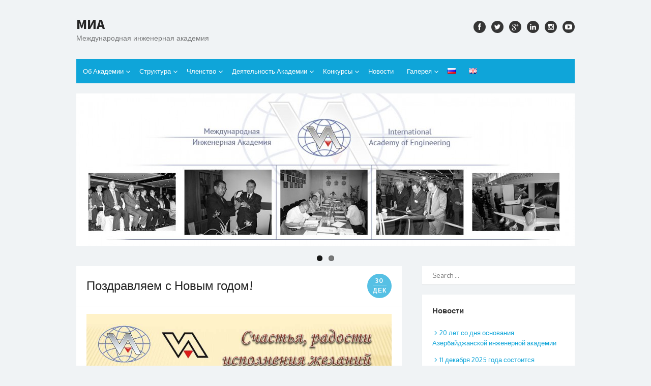

--- FILE ---
content_type: text/html; charset=UTF-8
request_url: http://info-iae.ru/ru/pozdravlyaem-s-novym-godom/
body_size: 9987
content:

<!DOCTYPE html>
<html lang="ru-RU">
<head>
<meta charset="UTF-8" />
<meta name="viewport" content="width=device-width" />
<title>Поздравляем с Новым годом! | МИА</title>
<link rel="profile" href="http://gmpg.org/xfn/11" />
<link rel="pingback" href="http://info-iae.ru/xmlrpc.php" />
<!--[if lt IE 9]>
<script src="http://info-iae.ru/wp-content/themes/the-box/js/html5.js" type="text/javascript"></script>
<![endif]-->

<link rel='dns-prefetch' href='//fonts.googleapis.com' />
<link rel='dns-prefetch' href='//s.w.org' />
<link rel="alternate" type="application/rss+xml" title="МИА &raquo; Лента" href="http://info-iae.ru/ru/feed/" />
<link rel="alternate" type="application/rss+xml" title="МИА &raquo; Лента комментариев" href="http://info-iae.ru/ru/comments/feed/" />
		<script type="text/javascript">
			window._wpemojiSettings = {"baseUrl":"https:\/\/s.w.org\/images\/core\/emoji\/13.0.1\/72x72\/","ext":".png","svgUrl":"https:\/\/s.w.org\/images\/core\/emoji\/13.0.1\/svg\/","svgExt":".svg","source":{"concatemoji":"http:\/\/info-iae.ru\/wp-includes\/js\/wp-emoji-release.min.js?ver=5.6.16"}};
			!function(e,a,t){var n,r,o,i=a.createElement("canvas"),p=i.getContext&&i.getContext("2d");function s(e,t){var a=String.fromCharCode;p.clearRect(0,0,i.width,i.height),p.fillText(a.apply(this,e),0,0);e=i.toDataURL();return p.clearRect(0,0,i.width,i.height),p.fillText(a.apply(this,t),0,0),e===i.toDataURL()}function c(e){var t=a.createElement("script");t.src=e,t.defer=t.type="text/javascript",a.getElementsByTagName("head")[0].appendChild(t)}for(o=Array("flag","emoji"),t.supports={everything:!0,everythingExceptFlag:!0},r=0;r<o.length;r++)t.supports[o[r]]=function(e){if(!p||!p.fillText)return!1;switch(p.textBaseline="top",p.font="600 32px Arial",e){case"flag":return s([127987,65039,8205,9895,65039],[127987,65039,8203,9895,65039])?!1:!s([55356,56826,55356,56819],[55356,56826,8203,55356,56819])&&!s([55356,57332,56128,56423,56128,56418,56128,56421,56128,56430,56128,56423,56128,56447],[55356,57332,8203,56128,56423,8203,56128,56418,8203,56128,56421,8203,56128,56430,8203,56128,56423,8203,56128,56447]);case"emoji":return!s([55357,56424,8205,55356,57212],[55357,56424,8203,55356,57212])}return!1}(o[r]),t.supports.everything=t.supports.everything&&t.supports[o[r]],"flag"!==o[r]&&(t.supports.everythingExceptFlag=t.supports.everythingExceptFlag&&t.supports[o[r]]);t.supports.everythingExceptFlag=t.supports.everythingExceptFlag&&!t.supports.flag,t.DOMReady=!1,t.readyCallback=function(){t.DOMReady=!0},t.supports.everything||(n=function(){t.readyCallback()},a.addEventListener?(a.addEventListener("DOMContentLoaded",n,!1),e.addEventListener("load",n,!1)):(e.attachEvent("onload",n),a.attachEvent("onreadystatechange",function(){"complete"===a.readyState&&t.readyCallback()})),(n=t.source||{}).concatemoji?c(n.concatemoji):n.wpemoji&&n.twemoji&&(c(n.twemoji),c(n.wpemoji)))}(window,document,window._wpemojiSettings);
		</script>
		<style type="text/css">
img.wp-smiley,
img.emoji {
	display: inline !important;
	border: none !important;
	box-shadow: none !important;
	height: 1em !important;
	width: 1em !important;
	margin: 0 .07em !important;
	vertical-align: -0.1em !important;
	background: none !important;
	padding: 0 !important;
}
</style>
	<link rel='stylesheet' id='wp-block-library-css'  href='http://info-iae.ru/wp-includes/css/dist/block-library/style.min.css?ver=5.6.16' type='text/css' media='all' />
<link rel='stylesheet' id='scrollup-css-css'  href='http://info-iae.ru/wp-content/plugins/smooth-scroll-up/css/scrollup.css?ver=5.6.16' type='text/css' media='all' />
<link rel='stylesheet' id='thebox-fonts-css'  href='//fonts.googleapis.com/css?family=Source+Sans+Pro%3A400%2C700%2C400italic%2C700italic%7COxygen%3A300%2C400%2C700&#038;subset=latin%2Clatin-ext' type='text/css' media='all' />
<link rel='stylesheet' id='thebox-icons-css'  href='http://info-iae.ru/wp-content/themes/the-box/fonts/icons-font.css?ver=1.4' type='text/css' media='all' />
<link rel='stylesheet' id='thebox-style-css'  href='http://info-iae.ru/wp-content/themes/the-box/style.css?ver=1.3.7' type='text/css' media='all' />
<script type='text/javascript' src='http://info-iae.ru/wp-includes/js/jquery/jquery.min.js?ver=3.5.1' id='jquery-core-js'></script>
<script type='text/javascript' src='http://info-iae.ru/wp-includes/js/jquery/jquery-migrate.min.js?ver=3.3.2' id='jquery-migrate-js'></script>
<link rel="https://api.w.org/" href="http://info-iae.ru/wp-json/" /><link rel="alternate" type="application/json" href="http://info-iae.ru/wp-json/wp/v2/posts/3358" /><link rel="EditURI" type="application/rsd+xml" title="RSD" href="http://info-iae.ru/xmlrpc.php?rsd" />
<link rel="wlwmanifest" type="application/wlwmanifest+xml" href="http://info-iae.ru/wp-includes/wlwmanifest.xml" /> 
<meta name="generator" content="WordPress 5.6.16" />
<link rel="canonical" href="http://info-iae.ru/ru/pozdravlyaem-s-novym-godom/" />
<link rel='shortlink' href='http://info-iae.ru/?p=3358' />
<link rel="alternate" type="application/json+oembed" href="http://info-iae.ru/wp-json/oembed/1.0/embed?url=http%3A%2F%2Finfo-iae.ru%2Fru%2Fpozdravlyaem-s-novym-godom%2F" />
<link rel="alternate" type="text/xml+oembed" href="http://info-iae.ru/wp-json/oembed/1.0/embed?url=http%3A%2F%2Finfo-iae.ru%2Fru%2Fpozdravlyaem-s-novym-godom%2F&#038;format=xml" />
<link rel="alternate" href="http://info-iae.ru/ru/pozdravlyaem-s-novym-godom/" hreflang="ru" />
<link rel="alternate" href="http://info-iae.ru/en/happy-new-year-3/" hreflang="en" />


	<style type="text/css">

		.main-navigation > div > ul,
		#main button,
		#main input[type="button"],
		#main input[type="reset"],
		#main input[type="submit"],
		#content .page-numbers.current,
		#content .page-numbers.current:hover,
		#content .page-numbers a:hover {
		background-color: #0fa5d9;	
		}
		#main button:hover,
		#main input[type="button"]:hover,
		#main input[type="reset"]:hover,
		#main input[type="submit"]:hover {
		background-color: rgba(15,165,217, 0.9);		
		}
		#content .entry-time {
		background-color: rgba(15,165,217, 0.7);		
		}
		.site-header .main-navigation ul ul a:hover,
	    .site-header .main-navigation ul ul a:focus,
	    .site-header h1.site-title a:hover,
	    #nav-below a,
	    .entry-summary a,
	    .entry-content a,
	    #content .entry-title a:hover,
	    #content .entry-title a:focus,
	    #content .entry-title a:active,
	    #content .cat-links .icon-font,
	    #content .tags-links .icon-font,
	    #content .more-link,
	    #content .entry-content a,
	    #content .entry-meta a,
	    #content .comments-area a,
	    #content .page-title span,
		#content #tertiary td a,
		#secondary a,
		#secondary .widget_recent_comments a.url { 
	    color: #0fa5d9;
	    }
	    #content .edit-link a {
		border-color: #0fa5d9;
	    }
	    
	</style>

</head>

<body class="post-template-default single single-post postid-3358 single-format-standard">

<div id="page">

		<header id="masthead" class="site-header clearfix" role="banner">
		<div class="site-brand clearfix">
		
			<hgroup>
				<h1 class="site-title"><a href="http://info-iae.ru/ru/" title='МИА' rel="home">МИА</a></h1>
				<h2 class="site-description">Международная инженерная академия</h2>	
			</hgroup>
			
						
			<div class="social-links">
			
									<a href="https://www.facebook.com/1489794631321105/timeline" class="facebook" alt="facebook"><span class="icon-facebook"></span></a>
								
									<a href="https://twitter.com" class="twitter" alt="twitter"><span class="icon-twitter"></span></a>
				
									<a href="https://google.ru" class="googleplus" alt="google plus"><span class="icon-googleplus"></span></a>
								
									<a href="https://www.linkedin.com/" class="linkedin" alt="instagram"><span class="icon-linkedin"></span></a>
								
									<a href="http://instagram.com/" class="instagram" alt="instagram"><span class="icon-instagram"></span></a>
								
									<a href="http://www.youtube.com/" class="youtube" alt="youtube"><span class="icon-youtube"></span></a>
								
								
								
								
								
			</div><!-- .social-links-->
			
		</div>	
		
		<nav id="site-navigation" class="main-navigation" role="navigation">
			<button class="menu-toggle">Primary Menu</button>
			<div class="menu-menu-rus-container"><ul id="menu-menu-rus" class="menu"><li id="menu-item-84" class="menu-item menu-item-type-post_type menu-item-object-page menu-item-home menu-item-has-children menu-item-84"><a href="http://info-iae.ru/ru/">Об Академии</a>
<ul class="sub-menu">
	<li id="menu-item-121" class="menu-item menu-item-type-post_type menu-item-object-page menu-item-121"><a href="http://info-iae.ru/ru/ob-akademii/istoricheskaya-spravka/">Историческая справка</a></li>
	<li id="menu-item-120" class="menu-item menu-item-type-post_type menu-item-object-page menu-item-120"><a href="http://info-iae.ru/ru/ob-akademii/osnovnye-napravleniya-deyatelnosti/">Основные направления деятельности</a></li>
	<li id="menu-item-119" class="menu-item menu-item-type-post_type menu-item-object-page menu-item-119"><a href="http://info-iae.ru/ru/ustav/">Устав</a></li>
	<li id="menu-item-118" class="menu-item menu-item-type-post_type menu-item-object-page menu-item-118"><a href="http://info-iae.ru/ru/ob-akademii/partnery/">Партнеры</a></li>
	<li id="menu-item-117" class="menu-item menu-item-type-post_type menu-item-object-page menu-item-117"><a href="http://info-iae.ru/ru/ob-akademii/nagrady/">Награды</a></li>
	<li id="menu-item-116" class="menu-item menu-item-type-post_type menu-item-object-page menu-item-116"><a href="http://info-iae.ru/ru/kontakty-i-rekvizity/">Контакты и реквизиты</a></li>
</ul>
</li>
<li id="menu-item-83" class="menu-item menu-item-type-post_type menu-item-object-page menu-item-has-children menu-item-83"><a href="http://info-iae.ru/ru/struktura/">Структура</a>
<ul class="sub-menu">
	<li id="menu-item-3245" class="menu-item menu-item-type-post_type menu-item-object-page menu-item-3245"><a href="http://info-iae.ru/ru/struktura-mia/">Структура МИА</a></li>
	<li id="menu-item-241" class="menu-item menu-item-type-post_type menu-item-object-page menu-item-241"><a href="http://info-iae.ru/ru/struktura/struktura-mia/prezident-mia/">Президент МИА</a></li>
	<li id="menu-item-240" class="menu-item menu-item-type-post_type menu-item-object-page menu-item-240"><a href="http://info-iae.ru/ru/struktura/sovet-prezidentov-i-prezidium-soveta-prezidentov-mia/">Совет Президентов и Президиум Совета Президентов МИА</a></li>
	<li id="menu-item-238" class="menu-item menu-item-type-post_type menu-item-object-page menu-item-238"><a href="http://info-iae.ru/ru/struktura/glavnyj-uchenyj-sekretar/">Главный ученый секретарь</a></li>
	<li id="menu-item-237" class="menu-item menu-item-type-post_type menu-item-object-page menu-item-237"><a href="http://info-iae.ru/ru/struktura/apparat-prezidiuma/">Аппарат президиума</a></li>
</ul>
</li>
<li id="menu-item-82" class="menu-item menu-item-type-post_type menu-item-object-page menu-item-has-children menu-item-82"><a href="http://info-iae.ru/ru/chlenstvo/">Членство</a>
<ul class="sub-menu">
	<li id="menu-item-287" class="menu-item menu-item-type-post_type menu-item-object-page menu-item-287"><a href="http://info-iae.ru/ru/chlenstvo/chleny-mia/">Члены МИА</a></li>
	<li id="menu-item-286" class="menu-item menu-item-type-post_type menu-item-object-page menu-item-286"><a href="http://info-iae.ru/ru/chlenstvo/pochetnye-chleny/">Почетные члены</a></li>
	<li id="menu-item-285" class="menu-item menu-item-type-post_type menu-item-object-page menu-item-285"><a href="http://info-iae.ru/ru/chlenstvo/chlenskie-vznosy/">Членские взносы</a></li>
</ul>
</li>
<li id="menu-item-81" class="menu-item menu-item-type-post_type menu-item-object-page menu-item-has-children menu-item-81"><a href="http://info-iae.ru/ru/deyatelnost-akademii/">Деятельность Академии</a>
<ul class="sub-menu">
	<li id="menu-item-358" class="menu-item menu-item-type-post_type menu-item-object-page menu-item-has-children menu-item-358"><a href="http://info-iae.ru/ru/nauchnaya-deyatelnost/">Научная деятельность</a>
	<ul class="sub-menu">
		<li id="menu-item-359" class="menu-item menu-item-type-post_type menu-item-object-page menu-item-359"><a href="http://info-iae.ru/ru/nauchnaya-deyatelnost/forumy/">Форумы, конференции, семинары</a></li>
		<li id="menu-item-360" class="menu-item menu-item-type-post_type menu-item-object-page menu-item-360"><a href="http://info-iae.ru/ru/nauchnaya-deyatelnost/konferencii-i-seminary/">Соглашения, меморандумы</a></li>
	</ul>
</li>
	<li id="menu-item-367" class="menu-item menu-item-type-post_type menu-item-object-page menu-item-has-children menu-item-367"><a href="http://info-iae.ru/ru/organizacionnaya-deyatelnost/">Организационная деятельность</a>
	<ul class="sub-menu">
		<li id="menu-item-366" class="menu-item menu-item-type-post_type menu-item-object-page menu-item-366"><a href="http://info-iae.ru/ru/deyatelnost-akademii/zasedaniya-soveta-prezidentov/">Заседания Совета Президентов</a></li>
		<li id="menu-item-365" class="menu-item menu-item-type-post_type menu-item-object-page menu-item-365"><a href="http://info-iae.ru/ru/deyatelnost-akademii/zasedaniya-prezidiuma-soveta-prezidentov/">Заседания Президиума Совета Президентов</a></li>
		<li id="menu-item-364" class="menu-item menu-item-type-post_type menu-item-object-page menu-item-364"><a href="http://info-iae.ru/ru/organizacionnaya-deyatelnost/sobraniya/">Собрания</a></li>
	</ul>
</li>
	<li id="menu-item-363" class="menu-item menu-item-type-post_type menu-item-object-page menu-item-has-children menu-item-363"><a href="http://info-iae.ru/ru/publikacii/">Публикации</a>
	<ul class="sub-menu">
		<li id="menu-item-362" class="menu-item menu-item-type-post_type menu-item-object-page menu-item-362"><a href="http://info-iae.ru/ru/publikacii/stati/">Статьи</a></li>
		<li id="menu-item-1003" class="menu-item menu-item-type-post_type menu-item-object-page menu-item-1003"><a href="http://info-iae.ru/ru/publikacii/nanotexnologii-v-stroitelstve-nauchnyj-internet-zhurnal/">Издания</a></li>
	</ul>
</li>
</ul>
</li>
<li id="menu-item-80" class="menu-item menu-item-type-post_type menu-item-object-page menu-item-has-children menu-item-80"><a href="http://info-iae.ru/ru/%d0%ba%d0%be%d0%bd%d0%ba%d1%83%d1%80%d1%81%d1%8b/">Конкурсы</a>
<ul class="sub-menu">
	<li id="menu-item-394" class="menu-item menu-item-type-post_type menu-item-object-page menu-item-394"><a href="http://info-iae.ru/ru/%d0%ba%d0%be%d0%bd%d0%ba%d1%83%d1%80%d1%81%d1%8b/konkurs-v-akademiyu/">Конкурс в Академию</a></li>
</ul>
</li>
<li id="menu-item-79" class="menu-item menu-item-type-post_type menu-item-object-page current_page_parent menu-item-79"><a href="http://info-iae.ru/ru/novosti/">Новости</a></li>
<li id="menu-item-78" class="menu-item menu-item-type-post_type menu-item-object-page menu-item-has-children menu-item-78"><a href="http://info-iae.ru/ru/galereya/">Галерея</a>
<ul class="sub-menu">
	<li id="menu-item-412" class="menu-item menu-item-type-post_type menu-item-object-page menu-item-412"><a href="http://info-iae.ru/ru/galereya/fotomaterialy/">Фотоматериалы</a></li>
	<li id="menu-item-411" class="menu-item menu-item-type-post_type menu-item-object-page menu-item-411"><a href="http://info-iae.ru/ru/galereya/videomaterialy/">Видеоматериалы</a></li>
</ul>
</li>
<li id="menu-item-46-ru" class="lang-item lang-item-2 lang-item-ru current-lang lang-item-first menu-item menu-item-type-custom menu-item-object-custom menu-item-46-ru"><a href="http://info-iae.ru/ru/pozdravlyaem-s-novym-godom/" hreflang="ru-RU" lang="ru-RU"><img src="[data-uri]" title="Русский" alt="Русский" width="16" height="11" style="width: 16px; height: 11px;" /></a></li>
<li id="menu-item-46-en" class="lang-item lang-item-5 lang-item-en menu-item menu-item-type-custom menu-item-object-custom menu-item-46-en"><a href="http://info-iae.ru/en/happy-new-year-3/" hreflang="en-GB" lang="en-GB"><img src="[data-uri]" title="English" alt="English" width="16" height="11" style="width: 16px; height: 11px;" /></a></li>
</ul></div>		</nav><!-- #site-navigation -->
		
	</header><!-- #masthead .site-header -->

	<div id="main" class="site-main clearfix">
		
		<!-- meta slider -->
<div style="max-width: 980px;" class="metaslider metaslider-flex metaslider-2378 ml-slider">
    
    <div id="metaslider_container_2378">
        <div id="metaslider_2378">
            <ul class="slides">
                <li style="display: block; width: 100%;" class="slide-2379 ms-image"><img src="http://info-iae.ru/wp-content/uploads/2015/12/1hat1-980x300.jpg" height="300" width="980" alt="" class="slider-2378 slide-2379" /></li>
                <li style="display: none; width: 100%;" class="slide-2380 ms-image"><img src="http://info-iae.ru/wp-content/uploads/2015/12/1hat2-980x300.jpg" height="300" width="980" alt="" class="slider-2378 slide-2380" /></li>
            </ul>
        </div>
        
    </div>
    <script type="text/javascript">
        var metaslider_2378 = function($) {
            $('#metaslider_2378').addClass('flexslider'); // theme/plugin conflict avoidance
            $('#metaslider_2378').flexslider({ 
                slideshowSpeed:3000,
                animation:"fade",
                controlNav:true,
                directionNav:true,
                pauseOnHover:true,
                direction:"horizontal",
                reverse:false,
                animationSpeed:800,
                prevText:"&lt;",
                nextText:"&gt;",
                slideshow:true
            });
        };
        var timer_metaslider_2378 = function() {
            var slider = !window.jQuery ? window.setTimeout(timer_metaslider_2378, 100) : !jQuery.isReady ? window.setTimeout(timer_metaslider_2378, 1) : metaslider_2378(window.jQuery);
        };
        timer_metaslider_2378();
    </script>
</div>
<!--// meta slider-->	

		<div id="primary" class="content-area">
			<div id="content" class="site-content" role="main">

			
				
<article id="post-3358" class="post-3358 post type-post status-publish format-standard hentry category-28">
	
	<header class="entry-header">
		<div class="entry-time">
			<span class="entry-time-day">30</span>
			<span class="entry-time-month">Дек</span>
			<span class="entry-format-icon"></span>
		</div>
		<h2 class="entry-title">
			<a href="http://info-iae.ru/ru/pozdravlyaem-s-novym-godom/" title="Permalink to Поздравляем с Новым годом!" rel="bookmark">
				Поздравляем с Новым годом!			</a>
		</h2>		
	</header><!-- .entry-header -->
	
			
		<div class="entry-content">
			<p><a href="http://info-iae.ru/wp-content/uploads/2018/01/C-Новым-2018-годом.jpg"><img loading="lazy" class="alignnone wp-image-3359 size-full" src="http://info-iae.ru/wp-content/uploads/2018/01/C-Новым-2018-годом.jpg" alt="C Новым 2018 годом!!!" width="960" height="720" srcset="http://info-iae.ru/wp-content/uploads/2018/01/C-Новым-2018-годом.jpg 960w, http://info-iae.ru/wp-content/uploads/2018/01/C-Новым-2018-годом-90x68.jpg 90w, http://info-iae.ru/wp-content/uploads/2018/01/C-Новым-2018-годом-300x225.jpg 300w, http://info-iae.ru/wp-content/uploads/2018/01/C-Новым-2018-годом-600x450.jpg 600w" sizes="(max-width: 960px) 100vw, 960px" /></a></p>
					</div><!-- .entry-content -->
	
	
	<footer class="entry-meta">
		<p>
					
						<span class="sep"></span>
		
		
				</p>
	</footer><!-- .entry-meta -->
</article><!-- #post-3358 -->

					<nav role="navigation" id="nav-below" class="site-navigation post-navigation">
		<h1 class="assistive-text">Post navigation</h1>

	
		<div class="nav-previous"><a href="http://info-iae.ru/ru/obyavlen-konkurs-po-vyboram-v-mezhdunarodnuyu-obshhestvennuyu-organizaciyu-mezhdunarodnaya-inzhenernaya-akademiya-v-2018-godu/" rel="prev"><span class="meta-nav">&laquo;</span> Объявлен конкурс по выборам в Международную общественную организацию «Международная инженерная академия» в 2018 году</a></div>		<div class="nav-next"><a href="http://info-iae.ru/ru/2-j-mezhdunarodnyj-simpozium-po-dolgovechnosti-i-ustojchivomu-razvitiyu-konstrukcionnogo-betona-dscs-2018-moskva-rossiya-6-7-iyunya-2018-goda/" rel="next">2-й Международный симпозиум по долговечности и устойчивому развитию конструкционного бетона «DSCS 2018», Москва, Россия, 6 -7 июня 2018 года <span class="meta-nav">&raquo;</span></a></div>
	
	</nav><!-- #nav-below -->
	
				
			
			</div><!-- #content .site-content -->
		</div><!-- #primary .content-area -->

		<div id="secondary" class="widget-area" role="complementary">
						<aside id="search-2" class="widget widget_search">	<form method="get" id="searchform" action="http://info-iae.ru/ru/" role="search">
		<label for="s" class="assistive-text">Search</label>
		<input type="text" class="field" name="s" value="" id="s" placeholder="Search &hellip;" />
		<input type="submit" class="submit" name="submit" id="searchsubmit" value="Search" />
	</form>
</aside>
		<aside id="recent-posts-2" class="widget widget_recent_entries">
		<h3 class="widget-title">Новости</h3>
		<ul>
											<li>
					<a href="http://info-iae.ru/ru/20-let-so-dnya-osnovaniya-azerbajdzhanskoj-inzhenernoj-akademii/">20 лет со дня основания Азербайджанской инженерной академии</a>
									</li>
											<li>
					<a href="http://info-iae.ru/ru/11-dekabrya-2025-goda-sostoitsya-zasedanie-soveta-prezidentov-mezhdunarodnoj-obshhestvennoj-organizacii-mezhdunarodnaya-inzhenernaya-akademiya/">11 декабря 2025 года состоится заседание Совета Президентов Международной общественной организации «Международная инженерная академия»</a>
									</li>
											<li>
					<a href="http://info-iae.ru/ru/provedenie-mezhdunarodnoj-nauchno-prakticheskoj-konferencii-sovremennye-podxody-i-prakticheskie-iniciativy-v-inzhenernyx-naukax-g-kazan-2-3-oktyabrya-2025-goda-provedennoj-pod-egidoj-obshherossijs/">Проведение Международной научно-практической конференции «Современные подходы и практические инициативы в инженерных науках» (г. Казань, 2-3 октября 2025 года) проведенной под эгидой Общероссийской Общественной Организации «Российская инженерная академия»</a>
									</li>
											<li>
					<a href="http://info-iae.ru/ru/ob-itogax-provedeniya-tatarstanskim-regionalnym-otdeleniem-ria-mezhdunarodnoj-nauchno-prakticheskoj-konferencii-sovremennye-podxody-i-prakticheskie-iniciativy-v-inzhenernyx-naukax-g-kazan-2-3-oktya/">Об итогах проведения Татарстанским региональным отделением РИА Международной научно-практической конференции «Современные подходы и практические инициативы в инженерных науках» (г. Казань, 2-3 октября 2025 года)</a>
									</li>
											<li>
					<a href="http://info-iae.ru/ru/15-16-oktyabrya-2025-goda-sostoitsya-iii-mezhdunarodnuyu-nauchno-prakticheskuya-konferenciya-sovremennye-betony-i-texnologii-problemy-resheniya-perspektivy/">15–16 октября 2025 года состоится III Международную научно-практическуя конференция «Современные бетоны и технологии: проблемы, решения, перспективы»</a>
									</li>
											<li>
					<a href="http://info-iae.ru/ru/i-mezhdunarodnaya-nauchno-prakticheskaya-konferenciya-inzhenernye-texnologii-tradicii-innovacii-vektory-razvitiya/">I Международная научно-практическая конференция «ИНЖЕНЕРНЫЕ ТЕХНОЛОГИИ: ТРАДИЦИИ, ИННОВАЦИИ, ВЕКТОРЫ РАЗВИТИЯ»</a>
									</li>
											<li>
					<a href="http://info-iae.ru/ru/konferenciya-soznanie-i-iskusstvennyj-intellekt-2025/">Конференция «Сознание и искусственный интеллект-2025»</a>
									</li>
					</ul>

		</aside><aside id="text-13" class="widget widget_text"><h3 class="widget-title">Фотоматериалы</h3>			<div class="textwidget"><p><a title="Фотоматериалы" href="http://info-iae.ru/ru/galereya/fotomaterialy/"> <img class="aligncenter size-full wp-image-3645" src="http://info-iae.ru/wp-content/uploads/2016/08/c_20160422_140722_337-300x200.jpg" alt="c_20160422_140722_337-300x200" width="300" height="200" /></p>
</div>
		</aside><aside id="text-14" class="widget widget_text"><h3 class="widget-title">Видеоматериалы</h3>			<div class="textwidget"><p><iframe src="https://www.youtube.com/embed/4tTAW6XBPgw" frameborder="0" allowfullscreen="allowfullscreen"></iframe></p>
<p><a title="Видеоматериалы" href="http://info-iae.ru/ru/galereya/videomaterialy/">Все видео &gt;&gt;</a></p>
</div>
		</aside><aside id="text-11" class="widget widget_text"><h3 class="widget-title">Международная премия Тан</h3>			<div class="textwidget"><a title="Международная премия Тан" href="http://info-iae.ru/ru/mezhdunarodnaya-premiya-tan/"><img class="aligncenter wp-image-1059" src="http://info-iae.ru/wp-content/uploads/2015/01/plashkaTangPrize-300x189.jpg" alt="Print" width="175" height="110" /></a></div>
		</aside><aside id="text-10" class="widget widget_text">			<div class="textwidget"><a href="http://info-rae.ru">
<img class="aligncenter wp-image-136" title="Российская инженерная академия" src="http://info-iae.ru/wp-content/uploads/2015/01/RIA-logo.jpg" alt="RIA-logo" width="125" height="73" /></a></div>
		</aside><aside id="calendar-2" class="widget widget_calendar"><div id="calendar_wrap" class="calendar_wrap"><table id="wp-calendar" class="wp-calendar-table">
		<caption>Ноябрь 2025</caption>
		<thead>
		<tr>
		<th scope="col" title="Понедельник">Пн</th>
		<th scope="col" title="Вторник">Вт</th>
		<th scope="col" title="Среда">Ср</th>
		<th scope="col" title="Четверг">Чт</th>
		<th scope="col" title="Пятница">Пт</th>
		<th scope="col" title="Суббота">Сб</th>
		<th scope="col" title="Воскресенье">Вс</th>
		</tr>
		</thead>
		<tbody>
		<tr>
		<td colspan="5" class="pad">&nbsp;</td><td>1</td><td>2</td>
	</tr>
	<tr>
		<td>3</td><td>4</td><td>5</td><td>6</td><td>7</td><td>8</td><td>9</td>
	</tr>
	<tr>
		<td>10</td><td>11</td><td>12</td><td><a href="http://info-iae.ru/ru/2025/11/13/" aria-label="Записи, опубликованные 13.11.2025">13</a></td><td>14</td><td>15</td><td>16</td>
	</tr>
	<tr>
		<td>17</td><td>18</td><td>19</td><td>20</td><td><a href="http://info-iae.ru/ru/2025/11/21/" aria-label="Записи, опубликованные 21.11.2025">21</a></td><td>22</td><td>23</td>
	</tr>
	<tr>
		<td>24</td><td>25</td><td>26</td><td>27</td><td>28</td><td id="today">29</td><td>30</td>
	</tr>
	</tbody>
	</table><nav aria-label="Предыдущий и следующий месяцы" class="wp-calendar-nav">
		<span class="wp-calendar-nav-prev"><a href="http://info-iae.ru/ru/2025/10/">&laquo; Окт</a></span>
		<span class="pad">&nbsp;</span>
		<span class="wp-calendar-nav-next">&nbsp;</span>
		</nav></div></aside>		</div><!-- #secondary .widget-area -->
		
	</div><!-- #main .site-main -->

	<footer id="colophon" class="site-footer clearfix" role="contentinfo">

					<div id="tertiary" class="clearfix">
				<div id="text-6" class="widget widget_text">			<div class="textwidget"><p>Международная инженерная академия<br />
создание сайтов:  info-rae@mail.ru</p>
</div>
		</div><div id="polylang-4" class="widget widget_polylang"><ul>
	<li class="lang-item lang-item-2 lang-item-ru current-lang lang-item-first"><a lang="ru-RU" hreflang="ru-RU" href="http://info-iae.ru/ru/pozdravlyaem-s-novym-godom/"><img src="[data-uri]" title="Русский" alt="Русский" width="16" height="11" style="width: 16px; height: 11px;" /><span style="margin-left:0.3em;">Русский</span></a></li>
	<li class="lang-item lang-item-5 lang-item-en"><a lang="en-GB" hreflang="en-GB" href="http://info-iae.ru/en/happy-new-year-3/"><img src="[data-uri]" title="English" alt="English" width="16" height="11" style="width: 16px; height: 11px;" /><span style="margin-left:0.3em;">English</span></a></li>
</ul>
</div>			</div>
				
		<p class="credits">
			&copy; 2025 МИА			<span class="sep"> </span>
			
			
		</p>

	</footer><!-- #colophon .site-footer -->
</div><!-- #page -->

<script> var $nocnflct = jQuery.noConflict();
			$nocnflct(function () {
			    $nocnflct.scrollUp({
				scrollName: 'scrollUp', // Element ID
				scrollClass: 'scrollUp scrollup-image scrollup-center', // Element Class
				scrollDistance: 10, // Distance from top/bottom before showing element (px)
				scrollFrom: 'top', // top or bottom
				scrollSpeed: 300, // Speed back to top (ms)
				easingType: 'linear', // Scroll to top easing (see http://easings.net/)
				animation: 'slide', // Fade, slide, none
				animationInSpeed: 200, // Animation in speed (ms)
				animationOutSpeed: 200, // Animation out speed (ms)
				scrollText: '', // Text for element, can contain HTML
				scrollTitle: false, // Set a custom <a> title if required. Defaults to scrollText
				scrollImg: false, // Set true to use image
				activeOverlay: false, // Set CSS color to display scrollUp active point
				zIndex: 2147483647 // Z-Index for the overlay
			    });
			});</script><link rel='stylesheet' id='metaslider-flex-slider-css'  href='http://info-iae.ru/wp-content/plugins/ml-slider/assets/sliders/flexslider/flexslider.css?ver=3.3.6' type='text/css' media='all' property='stylesheet' />
<link rel='stylesheet' id='metaslider-public-css'  href='http://info-iae.ru/wp-content/plugins/ml-slider/assets/metaslider/public.css?ver=3.3.6' type='text/css' media='all' property='stylesheet' />
<script type='text/javascript' src='http://info-iae.ru/wp-content/plugins/smooth-scroll-up/js/jquery.scrollUp.min.js?ver=5.6.16' id='scrollup-js-js'></script>
<script type='text/javascript' src='http://info-iae.ru/wp-content/themes/the-box/js/navigation.js?ver=20120206' id='thebox-navigation-js'></script>
<script type='text/javascript' src='http://info-iae.ru/wp-includes/js/wp-embed.min.js?ver=5.6.16' id='wp-embed-js'></script>
<script type='text/javascript' src='http://info-iae.ru/wp-content/plugins/ml-slider/assets/sliders/flexslider/jquery.flexslider-min.js?ver=3.3.6' id='metaslider-flex-slider-js'></script>

</body>
</html>

--- FILE ---
content_type: text/css
request_url: http://info-iae.ru/wp-content/themes/the-box/fonts/icons-font.css?ver=1.4
body_size: 826
content:
@charset "UTF-8";

@font-face {
  font-family: "icons-font";
  src:url("icons-font.eot");
  src:url("icons-font.eot?#iefix") format("embedded-opentype"),
    url("icons-font.woff") format("woff"),
    url("icons-font.ttf") format("truetype"),
    url("icons-font.svg#icons-font") format("svg");
  font-weight: normal;
  font-style: normal;

}

[data-icon]:before {
  font-family: "icons-font" !important;
  content: attr(data-icon);
  font-style: normal !important;
  font-weight: normal !important;
  font-variant: normal !important;
  text-transform: none !important;
  speak: none;
  line-height: 1;
  -webkit-font-smoothing: antialiased;
  -moz-osx-font-smoothing: grayscale;
}

[class^="icon-"]:before,
[class*=" icon-"]:before {
  font-family: "icons-font" !important;
  font-style: normal !important;
  font-weight: normal !important;
  font-variant: normal !important;
  text-transform: none !important;
  speak: none;
  line-height: 1;
  -webkit-font-smoothing: antialiased;
  -moz-osx-font-smoothing: grayscale;
}


/* Icons v. 1.4 */

.icon-quote-right:before {
  content: "a";
}
.icon-quote-left:before {
  content: "b";
}
.icon-double-arrow-right:before {
  content: "d";
}
.icon-double-arrow-left:before {
  content: "e";
}
.icon-angle-right:before {
  content: "f";
}
.icon-angle-left:before {
  content: "g";
}
.icon-angle-down:before {
  content: "i";
}
.icon-menu:before {
  content: "j";
}
.icon-comment:before {
  content: "l";
}
.icon-comments-alt:before {
  content: "m";
}
.icon-caret-right:before {
  content: "o";
}
.icon-caret-left:before {
  content: "p";
}
.icon-mail:before {
  content: "q";
}
.icon-pin:before {
  content: "s";
}
.icon-image:before {
  content: "t";
}
.icon-video:before {
  content: "u";
}
.icon-link-external:before {
  content: "r";
}
.icon-googleplus:before {
  content: "w";
}
.icon-fontawesome-webfont-21:before {
  content: "w";
}
.icon-facebook:before {
  content: "x";
}
.icon-youtube:before {
  content: "y";
}
.icon-pinterest:before {
  content: "z";
}
.icon-search:before {
  content: "A";
}
.icon-twitter:before {
  content: "B";
}
.icon-home:before {
  content: "C";
}
.icon-linkedin:before {
  content: "D";
}
.icon-coffee:before {
  content: "E";
}
.icon-rss:before {
  content: "M";
}
.icon-user:before {
  content: "v";
}
.icon-instagram:before {
  content: "F";
}
.icon-category-alt:before {
  content: "H";
}
.icon-bookmark-alt:before {
  content: "I";
}
.icon-comment-alt:before {
  content: "J";
}
.icon-comments:before {
  content: "K";
}
.icon-music:before {
  content: "N";
}
.icon-bookmark:before {
  content: "O";
}
.icon-mail-alt:before {
  content: "P";
}
.icon-link:before {
  content: "Q";
}
.icon-flag:before {
  content: "k";
}
.icon-category:before {
  content: "L";
}
.icon-food1:before {
  content: "T";
}
.icon-hearth:before {
  content: "8";
}
.icon-food2:before {
  content: "R";
}
.icon-food3:before {
  content: "S";
}
.icon-camera:before {
  content: "U";
}
.icon-book:before {
  content: "V";
}
.icon-tag:before {
  content: "W";
}
.icon-tags:before {
  content: "X";
}
.icon-star-alt:before {
  content: "G";
}
.icon-date:before {
  content: "Z";
}
.icon-heart-alt:before {
  content: "0";
}
.icon-doc-alt:before {
  content: "1";
}
.icon-star:before {
  content: "c";
}
.icon-calendar:before {
  content: "2";
}
.icon-dribbble:before {
  content: "3";
}
.icon-stumbleupon:before {
  content: "4";
}
.icon-caret-down:before {
  content: "h";
}
.icon-caret-up:before {
  content: "n";
}
.icon-flickr:before {
  content: "Y";
}
.icon-share:before {
  content: "6";
}